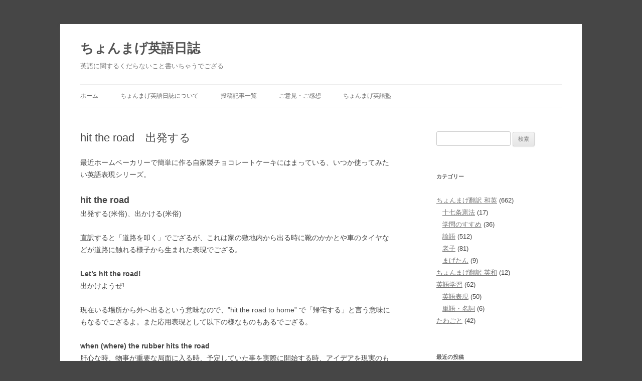

--- FILE ---
content_type: text/html; charset=UTF-8
request_url: https://blog.mage8.com/hit-the-road
body_size: 9001
content:
<!DOCTYPE html>
<!--[if IE 7]>
<html class="ie ie7" lang="ja">
<![endif]-->
<!--[if IE 8]>
<html class="ie ie8" lang="ja">
<![endif]-->
<!--[if !(IE 7) | !(IE 8)  ]><!-->
<html lang="ja">
<!--<![endif]-->
<head>

<!-- Google tag (gtag.js) -->
<script async src="https://www.googletagmanager.com/gtag/js?id=G-64NEDP4J0H"></script>
<script>
  window.dataLayer = window.dataLayer || [];
  function gtag(){dataLayer.push(arguments);}
  gtag('js', new Date());

  gtag('config', 'G-64NEDP4J0H');
</script>
<!-- Google tag (gtag.js) -->

<!--  Adsense自動広告 -->
<script async src="//pagead2.googlesyndication.com/pagead/js/adsbygoogle.js"></script>
<script>
     (adsbygoogle = window.adsbygoogle || []).push({
          google_ad_client: "ca-pub-0782993938232555",
          enable_page_level_ads: true
     });
</script>
<!--  Adsense自動広告 -->

<meta charset="UTF-8" />
<meta name="viewport" content="width=device-width" />
<title>hit the road　出発する | ちょんまげ英語日誌</title>
<link rel="profile" href="http://gmpg.org/xfn/11" />
<link rel="pingback" href="https://blog.mage8.com/xmlrpc.php" />
<link rel="shortcut icon" href="https://blog.mage8.com/wp-content/uploads/favicon.ico" />
<!--[if lt IE 9]>
<script src="https://blog.mage8.com/wp-content/themes/twentytwelve/js/html5.js" type="text/javascript"></script>
<![endif]-->
<meta name='robots' content='max-image-preview:large' />
	<style>img:is([sizes="auto" i], [sizes^="auto," i]) { contain-intrinsic-size: 3000px 1500px }</style>
	<link rel="alternate" type="application/rss+xml" title="ちょんまげ英語日誌 &raquo; フィード" href="https://blog.mage8.com/feed" />
<link rel="alternate" type="application/rss+xml" title="ちょんまげ英語日誌 &raquo; コメントフィード" href="https://blog.mage8.com/comments/feed" />
<script type="text/javascript">
/* <![CDATA[ */
window._wpemojiSettings = {"baseUrl":"https:\/\/s.w.org\/images\/core\/emoji\/16.0.1\/72x72\/","ext":".png","svgUrl":"https:\/\/s.w.org\/images\/core\/emoji\/16.0.1\/svg\/","svgExt":".svg","source":{"concatemoji":"https:\/\/blog.mage8.com\/wp-includes\/js\/wp-emoji-release.min.js?ver=6.8.3"}};
/*! This file is auto-generated */
!function(s,n){var o,i,e;function c(e){try{var t={supportTests:e,timestamp:(new Date).valueOf()};sessionStorage.setItem(o,JSON.stringify(t))}catch(e){}}function p(e,t,n){e.clearRect(0,0,e.canvas.width,e.canvas.height),e.fillText(t,0,0);var t=new Uint32Array(e.getImageData(0,0,e.canvas.width,e.canvas.height).data),a=(e.clearRect(0,0,e.canvas.width,e.canvas.height),e.fillText(n,0,0),new Uint32Array(e.getImageData(0,0,e.canvas.width,e.canvas.height).data));return t.every(function(e,t){return e===a[t]})}function u(e,t){e.clearRect(0,0,e.canvas.width,e.canvas.height),e.fillText(t,0,0);for(var n=e.getImageData(16,16,1,1),a=0;a<n.data.length;a++)if(0!==n.data[a])return!1;return!0}function f(e,t,n,a){switch(t){case"flag":return n(e,"\ud83c\udff3\ufe0f\u200d\u26a7\ufe0f","\ud83c\udff3\ufe0f\u200b\u26a7\ufe0f")?!1:!n(e,"\ud83c\udde8\ud83c\uddf6","\ud83c\udde8\u200b\ud83c\uddf6")&&!n(e,"\ud83c\udff4\udb40\udc67\udb40\udc62\udb40\udc65\udb40\udc6e\udb40\udc67\udb40\udc7f","\ud83c\udff4\u200b\udb40\udc67\u200b\udb40\udc62\u200b\udb40\udc65\u200b\udb40\udc6e\u200b\udb40\udc67\u200b\udb40\udc7f");case"emoji":return!a(e,"\ud83e\udedf")}return!1}function g(e,t,n,a){var r="undefined"!=typeof WorkerGlobalScope&&self instanceof WorkerGlobalScope?new OffscreenCanvas(300,150):s.createElement("canvas"),o=r.getContext("2d",{willReadFrequently:!0}),i=(o.textBaseline="top",o.font="600 32px Arial",{});return e.forEach(function(e){i[e]=t(o,e,n,a)}),i}function t(e){var t=s.createElement("script");t.src=e,t.defer=!0,s.head.appendChild(t)}"undefined"!=typeof Promise&&(o="wpEmojiSettingsSupports",i=["flag","emoji"],n.supports={everything:!0,everythingExceptFlag:!0},e=new Promise(function(e){s.addEventListener("DOMContentLoaded",e,{once:!0})}),new Promise(function(t){var n=function(){try{var e=JSON.parse(sessionStorage.getItem(o));if("object"==typeof e&&"number"==typeof e.timestamp&&(new Date).valueOf()<e.timestamp+604800&&"object"==typeof e.supportTests)return e.supportTests}catch(e){}return null}();if(!n){if("undefined"!=typeof Worker&&"undefined"!=typeof OffscreenCanvas&&"undefined"!=typeof URL&&URL.createObjectURL&&"undefined"!=typeof Blob)try{var e="postMessage("+g.toString()+"("+[JSON.stringify(i),f.toString(),p.toString(),u.toString()].join(",")+"));",a=new Blob([e],{type:"text/javascript"}),r=new Worker(URL.createObjectURL(a),{name:"wpTestEmojiSupports"});return void(r.onmessage=function(e){c(n=e.data),r.terminate(),t(n)})}catch(e){}c(n=g(i,f,p,u))}t(n)}).then(function(e){for(var t in e)n.supports[t]=e[t],n.supports.everything=n.supports.everything&&n.supports[t],"flag"!==t&&(n.supports.everythingExceptFlag=n.supports.everythingExceptFlag&&n.supports[t]);n.supports.everythingExceptFlag=n.supports.everythingExceptFlag&&!n.supports.flag,n.DOMReady=!1,n.readyCallback=function(){n.DOMReady=!0}}).then(function(){return e}).then(function(){var e;n.supports.everything||(n.readyCallback(),(e=n.source||{}).concatemoji?t(e.concatemoji):e.wpemoji&&e.twemoji&&(t(e.twemoji),t(e.wpemoji)))}))}((window,document),window._wpemojiSettings);
/* ]]> */
</script>
<style id='wp-emoji-styles-inline-css' type='text/css'>

	img.wp-smiley, img.emoji {
		display: inline !important;
		border: none !important;
		box-shadow: none !important;
		height: 1em !important;
		width: 1em !important;
		margin: 0 0.07em !important;
		vertical-align: -0.1em !important;
		background: none !important;
		padding: 0 !important;
	}
</style>
<link rel='stylesheet' id='wp-block-library-css' href='https://blog.mage8.com/wp-includes/css/dist/block-library/style.min.css?ver=6.8.3' type='text/css' media='all' />
<style id='wp-block-library-theme-inline-css' type='text/css'>
.wp-block-audio :where(figcaption){color:#555;font-size:13px;text-align:center}.is-dark-theme .wp-block-audio :where(figcaption){color:#ffffffa6}.wp-block-audio{margin:0 0 1em}.wp-block-code{border:1px solid #ccc;border-radius:4px;font-family:Menlo,Consolas,monaco,monospace;padding:.8em 1em}.wp-block-embed :where(figcaption){color:#555;font-size:13px;text-align:center}.is-dark-theme .wp-block-embed :where(figcaption){color:#ffffffa6}.wp-block-embed{margin:0 0 1em}.blocks-gallery-caption{color:#555;font-size:13px;text-align:center}.is-dark-theme .blocks-gallery-caption{color:#ffffffa6}:root :where(.wp-block-image figcaption){color:#555;font-size:13px;text-align:center}.is-dark-theme :root :where(.wp-block-image figcaption){color:#ffffffa6}.wp-block-image{margin:0 0 1em}.wp-block-pullquote{border-bottom:4px solid;border-top:4px solid;color:currentColor;margin-bottom:1.75em}.wp-block-pullquote cite,.wp-block-pullquote footer,.wp-block-pullquote__citation{color:currentColor;font-size:.8125em;font-style:normal;text-transform:uppercase}.wp-block-quote{border-left:.25em solid;margin:0 0 1.75em;padding-left:1em}.wp-block-quote cite,.wp-block-quote footer{color:currentColor;font-size:.8125em;font-style:normal;position:relative}.wp-block-quote:where(.has-text-align-right){border-left:none;border-right:.25em solid;padding-left:0;padding-right:1em}.wp-block-quote:where(.has-text-align-center){border:none;padding-left:0}.wp-block-quote.is-large,.wp-block-quote.is-style-large,.wp-block-quote:where(.is-style-plain){border:none}.wp-block-search .wp-block-search__label{font-weight:700}.wp-block-search__button{border:1px solid #ccc;padding:.375em .625em}:where(.wp-block-group.has-background){padding:1.25em 2.375em}.wp-block-separator.has-css-opacity{opacity:.4}.wp-block-separator{border:none;border-bottom:2px solid;margin-left:auto;margin-right:auto}.wp-block-separator.has-alpha-channel-opacity{opacity:1}.wp-block-separator:not(.is-style-wide):not(.is-style-dots){width:100px}.wp-block-separator.has-background:not(.is-style-dots){border-bottom:none;height:1px}.wp-block-separator.has-background:not(.is-style-wide):not(.is-style-dots){height:2px}.wp-block-table{margin:0 0 1em}.wp-block-table td,.wp-block-table th{word-break:normal}.wp-block-table :where(figcaption){color:#555;font-size:13px;text-align:center}.is-dark-theme .wp-block-table :where(figcaption){color:#ffffffa6}.wp-block-video :where(figcaption){color:#555;font-size:13px;text-align:center}.is-dark-theme .wp-block-video :where(figcaption){color:#ffffffa6}.wp-block-video{margin:0 0 1em}:root :where(.wp-block-template-part.has-background){margin-bottom:0;margin-top:0;padding:1.25em 2.375em}
</style>
<style id='classic-theme-styles-inline-css' type='text/css'>
/*! This file is auto-generated */
.wp-block-button__link{color:#fff;background-color:#32373c;border-radius:9999px;box-shadow:none;text-decoration:none;padding:calc(.667em + 2px) calc(1.333em + 2px);font-size:1.125em}.wp-block-file__button{background:#32373c;color:#fff;text-decoration:none}
</style>
<style id='global-styles-inline-css' type='text/css'>
:root{--wp--preset--aspect-ratio--square: 1;--wp--preset--aspect-ratio--4-3: 4/3;--wp--preset--aspect-ratio--3-4: 3/4;--wp--preset--aspect-ratio--3-2: 3/2;--wp--preset--aspect-ratio--2-3: 2/3;--wp--preset--aspect-ratio--16-9: 16/9;--wp--preset--aspect-ratio--9-16: 9/16;--wp--preset--color--black: #000000;--wp--preset--color--cyan-bluish-gray: #abb8c3;--wp--preset--color--white: #fff;--wp--preset--color--pale-pink: #f78da7;--wp--preset--color--vivid-red: #cf2e2e;--wp--preset--color--luminous-vivid-orange: #ff6900;--wp--preset--color--luminous-vivid-amber: #fcb900;--wp--preset--color--light-green-cyan: #7bdcb5;--wp--preset--color--vivid-green-cyan: #00d084;--wp--preset--color--pale-cyan-blue: #8ed1fc;--wp--preset--color--vivid-cyan-blue: #0693e3;--wp--preset--color--vivid-purple: #9b51e0;--wp--preset--color--blue: #21759b;--wp--preset--color--dark-gray: #444;--wp--preset--color--medium-gray: #9f9f9f;--wp--preset--color--light-gray: #e6e6e6;--wp--preset--gradient--vivid-cyan-blue-to-vivid-purple: linear-gradient(135deg,rgba(6,147,227,1) 0%,rgb(155,81,224) 100%);--wp--preset--gradient--light-green-cyan-to-vivid-green-cyan: linear-gradient(135deg,rgb(122,220,180) 0%,rgb(0,208,130) 100%);--wp--preset--gradient--luminous-vivid-amber-to-luminous-vivid-orange: linear-gradient(135deg,rgba(252,185,0,1) 0%,rgba(255,105,0,1) 100%);--wp--preset--gradient--luminous-vivid-orange-to-vivid-red: linear-gradient(135deg,rgba(255,105,0,1) 0%,rgb(207,46,46) 100%);--wp--preset--gradient--very-light-gray-to-cyan-bluish-gray: linear-gradient(135deg,rgb(238,238,238) 0%,rgb(169,184,195) 100%);--wp--preset--gradient--cool-to-warm-spectrum: linear-gradient(135deg,rgb(74,234,220) 0%,rgb(151,120,209) 20%,rgb(207,42,186) 40%,rgb(238,44,130) 60%,rgb(251,105,98) 80%,rgb(254,248,76) 100%);--wp--preset--gradient--blush-light-purple: linear-gradient(135deg,rgb(255,206,236) 0%,rgb(152,150,240) 100%);--wp--preset--gradient--blush-bordeaux: linear-gradient(135deg,rgb(254,205,165) 0%,rgb(254,45,45) 50%,rgb(107,0,62) 100%);--wp--preset--gradient--luminous-dusk: linear-gradient(135deg,rgb(255,203,112) 0%,rgb(199,81,192) 50%,rgb(65,88,208) 100%);--wp--preset--gradient--pale-ocean: linear-gradient(135deg,rgb(255,245,203) 0%,rgb(182,227,212) 50%,rgb(51,167,181) 100%);--wp--preset--gradient--electric-grass: linear-gradient(135deg,rgb(202,248,128) 0%,rgb(113,206,126) 100%);--wp--preset--gradient--midnight: linear-gradient(135deg,rgb(2,3,129) 0%,rgb(40,116,252) 100%);--wp--preset--font-size--small: 13px;--wp--preset--font-size--medium: 20px;--wp--preset--font-size--large: 36px;--wp--preset--font-size--x-large: 42px;--wp--preset--spacing--20: 0.44rem;--wp--preset--spacing--30: 0.67rem;--wp--preset--spacing--40: 1rem;--wp--preset--spacing--50: 1.5rem;--wp--preset--spacing--60: 2.25rem;--wp--preset--spacing--70: 3.38rem;--wp--preset--spacing--80: 5.06rem;--wp--preset--shadow--natural: 6px 6px 9px rgba(0, 0, 0, 0.2);--wp--preset--shadow--deep: 12px 12px 50px rgba(0, 0, 0, 0.4);--wp--preset--shadow--sharp: 6px 6px 0px rgba(0, 0, 0, 0.2);--wp--preset--shadow--outlined: 6px 6px 0px -3px rgba(255, 255, 255, 1), 6px 6px rgba(0, 0, 0, 1);--wp--preset--shadow--crisp: 6px 6px 0px rgba(0, 0, 0, 1);}:where(.is-layout-flex){gap: 0.5em;}:where(.is-layout-grid){gap: 0.5em;}body .is-layout-flex{display: flex;}.is-layout-flex{flex-wrap: wrap;align-items: center;}.is-layout-flex > :is(*, div){margin: 0;}body .is-layout-grid{display: grid;}.is-layout-grid > :is(*, div){margin: 0;}:where(.wp-block-columns.is-layout-flex){gap: 2em;}:where(.wp-block-columns.is-layout-grid){gap: 2em;}:where(.wp-block-post-template.is-layout-flex){gap: 1.25em;}:where(.wp-block-post-template.is-layout-grid){gap: 1.25em;}.has-black-color{color: var(--wp--preset--color--black) !important;}.has-cyan-bluish-gray-color{color: var(--wp--preset--color--cyan-bluish-gray) !important;}.has-white-color{color: var(--wp--preset--color--white) !important;}.has-pale-pink-color{color: var(--wp--preset--color--pale-pink) !important;}.has-vivid-red-color{color: var(--wp--preset--color--vivid-red) !important;}.has-luminous-vivid-orange-color{color: var(--wp--preset--color--luminous-vivid-orange) !important;}.has-luminous-vivid-amber-color{color: var(--wp--preset--color--luminous-vivid-amber) !important;}.has-light-green-cyan-color{color: var(--wp--preset--color--light-green-cyan) !important;}.has-vivid-green-cyan-color{color: var(--wp--preset--color--vivid-green-cyan) !important;}.has-pale-cyan-blue-color{color: var(--wp--preset--color--pale-cyan-blue) !important;}.has-vivid-cyan-blue-color{color: var(--wp--preset--color--vivid-cyan-blue) !important;}.has-vivid-purple-color{color: var(--wp--preset--color--vivid-purple) !important;}.has-black-background-color{background-color: var(--wp--preset--color--black) !important;}.has-cyan-bluish-gray-background-color{background-color: var(--wp--preset--color--cyan-bluish-gray) !important;}.has-white-background-color{background-color: var(--wp--preset--color--white) !important;}.has-pale-pink-background-color{background-color: var(--wp--preset--color--pale-pink) !important;}.has-vivid-red-background-color{background-color: var(--wp--preset--color--vivid-red) !important;}.has-luminous-vivid-orange-background-color{background-color: var(--wp--preset--color--luminous-vivid-orange) !important;}.has-luminous-vivid-amber-background-color{background-color: var(--wp--preset--color--luminous-vivid-amber) !important;}.has-light-green-cyan-background-color{background-color: var(--wp--preset--color--light-green-cyan) !important;}.has-vivid-green-cyan-background-color{background-color: var(--wp--preset--color--vivid-green-cyan) !important;}.has-pale-cyan-blue-background-color{background-color: var(--wp--preset--color--pale-cyan-blue) !important;}.has-vivid-cyan-blue-background-color{background-color: var(--wp--preset--color--vivid-cyan-blue) !important;}.has-vivid-purple-background-color{background-color: var(--wp--preset--color--vivid-purple) !important;}.has-black-border-color{border-color: var(--wp--preset--color--black) !important;}.has-cyan-bluish-gray-border-color{border-color: var(--wp--preset--color--cyan-bluish-gray) !important;}.has-white-border-color{border-color: var(--wp--preset--color--white) !important;}.has-pale-pink-border-color{border-color: var(--wp--preset--color--pale-pink) !important;}.has-vivid-red-border-color{border-color: var(--wp--preset--color--vivid-red) !important;}.has-luminous-vivid-orange-border-color{border-color: var(--wp--preset--color--luminous-vivid-orange) !important;}.has-luminous-vivid-amber-border-color{border-color: var(--wp--preset--color--luminous-vivid-amber) !important;}.has-light-green-cyan-border-color{border-color: var(--wp--preset--color--light-green-cyan) !important;}.has-vivid-green-cyan-border-color{border-color: var(--wp--preset--color--vivid-green-cyan) !important;}.has-pale-cyan-blue-border-color{border-color: var(--wp--preset--color--pale-cyan-blue) !important;}.has-vivid-cyan-blue-border-color{border-color: var(--wp--preset--color--vivid-cyan-blue) !important;}.has-vivid-purple-border-color{border-color: var(--wp--preset--color--vivid-purple) !important;}.has-vivid-cyan-blue-to-vivid-purple-gradient-background{background: var(--wp--preset--gradient--vivid-cyan-blue-to-vivid-purple) !important;}.has-light-green-cyan-to-vivid-green-cyan-gradient-background{background: var(--wp--preset--gradient--light-green-cyan-to-vivid-green-cyan) !important;}.has-luminous-vivid-amber-to-luminous-vivid-orange-gradient-background{background: var(--wp--preset--gradient--luminous-vivid-amber-to-luminous-vivid-orange) !important;}.has-luminous-vivid-orange-to-vivid-red-gradient-background{background: var(--wp--preset--gradient--luminous-vivid-orange-to-vivid-red) !important;}.has-very-light-gray-to-cyan-bluish-gray-gradient-background{background: var(--wp--preset--gradient--very-light-gray-to-cyan-bluish-gray) !important;}.has-cool-to-warm-spectrum-gradient-background{background: var(--wp--preset--gradient--cool-to-warm-spectrum) !important;}.has-blush-light-purple-gradient-background{background: var(--wp--preset--gradient--blush-light-purple) !important;}.has-blush-bordeaux-gradient-background{background: var(--wp--preset--gradient--blush-bordeaux) !important;}.has-luminous-dusk-gradient-background{background: var(--wp--preset--gradient--luminous-dusk) !important;}.has-pale-ocean-gradient-background{background: var(--wp--preset--gradient--pale-ocean) !important;}.has-electric-grass-gradient-background{background: var(--wp--preset--gradient--electric-grass) !important;}.has-midnight-gradient-background{background: var(--wp--preset--gradient--midnight) !important;}.has-small-font-size{font-size: var(--wp--preset--font-size--small) !important;}.has-medium-font-size{font-size: var(--wp--preset--font-size--medium) !important;}.has-large-font-size{font-size: var(--wp--preset--font-size--large) !important;}.has-x-large-font-size{font-size: var(--wp--preset--font-size--x-large) !important;}
:where(.wp-block-post-template.is-layout-flex){gap: 1.25em;}:where(.wp-block-post-template.is-layout-grid){gap: 1.25em;}
:where(.wp-block-columns.is-layout-flex){gap: 2em;}:where(.wp-block-columns.is-layout-grid){gap: 2em;}
:root :where(.wp-block-pullquote){font-size: 1.5em;line-height: 1.6;}
</style>
<link rel='stylesheet' id='twentytwelve-style-css' href='https://blog.mage8.com/wp-content/themes/twentytwelve_child/style.css?ver=20250715' type='text/css' media='all' />
<link rel='stylesheet' id='twentytwelve-block-style-css' href='https://blog.mage8.com/wp-content/themes/twentytwelve/css/blocks.css?ver=20240812' type='text/css' media='all' />
<!--[if lt IE 9]>
<link rel='stylesheet' id='twentytwelve-ie-css' href='https://blog.mage8.com/wp-content/themes/twentytwelve/css/ie.css?ver=20240722' type='text/css' media='all' />
<![endif]-->
<script type="text/javascript" src="https://blog.mage8.com/wp-includes/js/jquery/jquery.min.js?ver=3.7.1" id="jquery-core-js"></script>
<script type="text/javascript" src="https://blog.mage8.com/wp-includes/js/jquery/jquery-migrate.min.js?ver=3.4.1" id="jquery-migrate-js"></script>
<script type="text/javascript" src="https://blog.mage8.com/wp-content/themes/twentytwelve/js/navigation.js?ver=20250303" id="twentytwelve-navigation-js" defer="defer" data-wp-strategy="defer"></script>
<link rel="https://api.w.org/" href="https://blog.mage8.com/wp-json/" /><link rel="alternate" title="JSON" type="application/json" href="https://blog.mage8.com/wp-json/wp/v2/posts/1016" /><link rel="canonical" href="https://blog.mage8.com/hit-the-road" />
<link rel='shortlink' href='https://blog.mage8.com/?p=1016' />
<link rel="alternate" title="oEmbed (JSON)" type="application/json+oembed" href="https://blog.mage8.com/wp-json/oembed/1.0/embed?url=https%3A%2F%2Fblog.mage8.com%2Fhit-the-road" />
<link rel="alternate" title="oEmbed (XML)" type="text/xml+oembed" href="https://blog.mage8.com/wp-json/oembed/1.0/embed?url=https%3A%2F%2Fblog.mage8.com%2Fhit-the-road&#038;format=xml" />
<style type="text/css" id="custom-background-css">
body.custom-background { background-color: #464646; }
</style>
	
</head>

<body class="wp-singular post-template-default single single-post postid-1016 single-format-standard custom-background wp-embed-responsive wp-theme-twentytwelve wp-child-theme-twentytwelve_child single-author">
<div id="page" class="hfeed site">
	<header id="masthead" class="site-header" role="banner">
		<hgroup>
			<h1 class="site-title"><a href="https://blog.mage8.com/" title="ちょんまげ英語日誌" rel="home">ちょんまげ英語日誌</a></h1>
			<h2 class="site-description">英語に関するくだらないこと書いちゃうでござる</h2>
		</hgroup>

		<nav id="site-navigation" class="main-navigation" role="navigation">
			<button class="menu-toggle">メニュー</button>
			<a class="assistive-text" href="#content" title="コンテンツへスキップ">コンテンツへスキップ</a>
			<div class="menu-menu-1-container"><ul id="menu-menu-1" class="nav-menu"><li id="menu-item-1119" class="menu-item menu-item-type-custom menu-item-object-custom menu-item-home menu-item-1119"><a href="http://blog.mage8.com/">ホーム</a></li>
<li id="menu-item-1120" class="menu-item menu-item-type-post_type menu-item-object-page menu-item-1120"><a href="https://blog.mage8.com/about">ちょんまげ英語日誌について</a></li>
<li id="menu-item-1121" class="menu-item menu-item-type-post_type menu-item-object-page menu-item-1121"><a href="https://blog.mage8.com/post-list">投稿記事一覧</a></li>
<li id="menu-item-1122" class="menu-item menu-item-type-custom menu-item-object-custom menu-item-1122"><a target="_blank" href="https://mage8.com/renraku.html">ご意見・ご感想</a></li>
<li id="menu-item-1123" class="menu-item menu-item-type-custom menu-item-object-custom menu-item-1123"><a target="_blank" href="https://mage8.com/" title="本サイト、ちょんまげ英語塾を開く">ちょんまげ英語塾</a></li>
</ul></div>		</nav><!-- #site-navigation -->

			</header><!-- #masthead -->

	<div id="main" class="wrapper">
	<div id="primary" class="site-content">
		<div id="content" role="main">

			
				
	<article id="post-1016" class="post-1016 post type-post status-publish format-standard hentry category-eigogakushu category-hyogen">
				<header class="entry-header">
			
						<h1 class="entry-title">hit the road　出発する</h1>
								</header><!-- .entry-header -->

				<div class="entry-content">
			<p>最近ホームベーカリーで簡単に作る自家製チョコレートケーキにはまっている、いつか使ってみたい英語表現シリーズ。</p>
<p><span class="large_bold">hit the road</span><br />
出発する(米俗)、出かける(米俗)</p>
<p>直訳すると「道路を叩く」でござるが、これは家の敷地内から出る時に靴のかかとや車のタイヤなどが道路に触れる様子から生まれた表現でござる。</p>
<p><strong>Let&#8217;s hit the road!</strong><br />
出かけようぜ!</p>
<p>現在いる場所から外へ出るという意味なので、&#8221;hit the road to home&#8221; で「帰宅する」と言う意味にもなるでござるよ。また応用表現として以下の様なものもあるでござる。</p>
<p><strong>when (where) the rubber hits the road</strong><br />
肝心な時、物事が重要な局面に入る時、予定していた事を実際に開始する時、アイデアを現実のものとする時</p>
<p>rubber はタイヤのゴムの事で、車を運転してまさに道路にでる瞬間の様子から生まれた表現でござる。しかしまだ一般的に意味や使用法が定まった表現という訳ではないらしく、ネイティブの人たちでさえなんとなくのニュアンスで使っているみたいでござるな。個人的には日本語でこの表現に一番近いのは古い言葉ながら <strong>分水嶺</strong> (ぶんすいれい)ではないかと考えている次第。</p>
					</div><!-- .entry-content -->
		
		<footer class="entry-meta">
			カテゴリー: <a href="https://blog.mage8.com/category/eigogakushu" rel="category tag">英語学習</a>, <a href="https://blog.mage8.com/category/eigogakushu/hyogen" rel="category tag">英語表現</a> | 投稿日: <a href="https://blog.mage8.com/hit-the-road" rel="bookmark"><time class="entry-date" datetime="2013-02-27T21:09:17+09:00">2013年2月27日</time></a>								</footer><!-- .entry-meta -->

<!-- 前後記事と関連記事 -->

<hr>
				<nav class="nav-single">
					<h3 class="assistive-text">投稿ナビゲーション</h3>
					<span class="nav-previous"><a href="https://blog.mage8.com/in-return" rel="prev"><span class="meta-nav">&larr;</span> in return　お返しに</a></span>
					<span class="nav-next"><a href="https://blog.mage8.com/ad-hoc" rel="next">ad hoc　臨時の・特別の <span class="meta-nav">&rarr;</span></a></span>
				</nav><!-- .nav-single -->

<!-- YARPP -->
<div class='yarpp yarpp-related yarpp-related-website yarpp-template-list'>
<!-- YARPP List -->
<div id="related_posts_box"><p id="related_posts_title">関連記事:</p><ul>
<li class="related_posts_item"><a href="https://blog.mage8.com/nice-try" rel="bookmark" title="Nice try　惜しかったね">Nice try　惜しかったね</a></li>
<li class="related_posts_item"><a href="https://blog.mage8.com/too-many-to-count" rel="bookmark" title="too many to count　数えきれないほどの">too many to count　数えきれないほどの</a></li>
<li class="related_posts_item"><a href="https://blog.mage8.com/make-an-example-of" rel="bookmark" title="make an example of　見せしめにする">make an example of　見せしめにする</a></li>
<li class="related_posts_item"><a href="https://blog.mage8.com/now-things-are-getting-interesting" rel="bookmark" title="Now things are getting interesting.　面白くなってきたね">Now things are getting interesting.　面白くなってきたね</a></li>
<li class="related_posts_item"><a href="https://blog.mage8.com/now-what" rel="bookmark" title="Now what?　さて、どうしよう?">Now what?　さて、どうしよう?</a></li>
</ul></div>
</div>
<!-- /YARPP -->

<!-- 前後記事と関連記事 -->


	</article><!-- #post -->

				
<div id="comments" class="comments-area">

	
	
	
</div><!-- #comments .comments-area -->

			
		</div><!-- #content -->
	</div><!-- #primary -->


			<div id="secondary" class="widget-area" role="complementary">

			<aside id="search-2" class="widget widget_search"><form role="search" method="get" id="searchform" class="searchform" action="https://blog.mage8.com/">
				<div>
					<label class="screen-reader-text" for="s">検索:</label>
					<input type="text" value="" name="s" id="s" />
					<input type="submit" id="searchsubmit" value="検索" />
				</div>
			</form></aside><aside id="mycategoryorder-3" class="widget widget_mycategoryorder"><h3 class="widget-title">カテゴリー</h3>		<ul>
			<li class="cat-item cat-item-4"><a href="https://blog.mage8.com/category/jp-en">ちょんまげ翻訳 和英</a> (662)
<ul class='children'>
	<li class="cat-item cat-item-7"><a href="https://blog.mage8.com/category/jp-en/17jo-kempo">十七条憲法</a> (17)
</li>
	<li class="cat-item cat-item-15"><a href="https://blog.mage8.com/category/jp-en/gakumon-no-susume">学問のすすめ</a> (36)
</li>
	<li class="cat-item cat-item-11"><a href="https://blog.mage8.com/category/jp-en/rongo">論語</a> (512)
</li>
	<li class="cat-item cat-item-14"><a href="https://blog.mage8.com/category/jp-en/roushi">老子</a> (81)
</li>
	<li class="cat-item cat-item-6"><a href="https://blog.mage8.com/category/jp-en/magetan">まげたん</a> (9)
</li>
</ul>
</li>
	<li class="cat-item cat-item-5"><a href="https://blog.mage8.com/category/en-jp">ちょんまげ翻訳 英和</a> (12)
</li>
	<li class="cat-item cat-item-10"><a href="https://blog.mage8.com/category/eigogakushu">英語学習</a> (62)
<ul class='children'>
	<li class="cat-item cat-item-12"><a href="https://blog.mage8.com/category/eigogakushu/hyogen">英語表現</a> (50)
</li>
	<li class="cat-item cat-item-13"><a href="https://blog.mage8.com/category/eigogakushu/tango">単語・名詞</a> (6)
</li>
</ul>
</li>
	<li class="cat-item cat-item-3"><a href="https://blog.mage8.com/category/tawagoto">たわごと</a> (42)
</li>
		</ul>
		</aside>
		<aside id="recent-posts-2" class="widget widget_recent_entries">
		<h3 class="widget-title">最近の投稿</h3>
		<ul>
											<li>
					<a href="https://blog.mage8.com/gakumon-no-susume-04-06-03">学問のすすめ 四編 段落六 その三 日本には唯政府ありて、未だ国民あらずと云うも可なり</a>
									</li>
											<li>
					<a href="https://blog.mage8.com/gakumon-no-susume-04-06-02">学問のすすめ 四編 段落六 その二 蓋し意の悪しきに非ず、唯世間の気風に酔て自から知らざるなり</a>
									</li>
											<li>
					<a href="https://blog.mage8.com/gakumon-no-susume-04-06-01">学問のすすめ 四編 段落六 その一 必ずしも人に先って私に事を為し、以て人民の由るべき標的を示す者なかるべからず</a>
									</li>
											<li>
					<a href="https://blog.mage8.com/gakumon-no-susume-04-05-02">学問のすすめ 四編 段落五 その二 政府威を用れば人民は偽を以てこれに応ぜん</a>
									</li>
											<li>
					<a href="https://blog.mage8.com/gakumon-no-susume-04-05-01">学問のすすめ 四編 段落五 その一 我全国の人民、数千百年専制の政治に窘められ、人々その心に思う所を発露する能わず</a>
									</li>
					</ul>

		</aside><aside id="rss-353734061" class="widget widget_rss"><h3 class="widget-title"><a class="rsswidget rss-widget-feed" href="https://mage8.com/rss20.xml"><img class="rss-widget-icon" style="border:0" width="14" height="14" src="https://blog.mage8.com/wp-includes/images/rss.png" alt="RSS" loading="lazy" /></a> <a class="rsswidget rss-widget-title" href="https://mage8.com/">ちょんまげ英語塾</a></h3><ul><li><a class='rsswidget' href='https://mage8.com/magetan/susume03.html'>学問のすすめを英訳 三編</a></li><li><a class='rsswidget' href='https://mage8.com/magetan/susume02.html'>学問のすすめを英訳 二編</a></li><li><a class='rsswidget' href='https://mage8.com/magetan/susume01.html'>学問のすすめを英訳 初編</a></li><li><a class='rsswidget' href='https://mage8.com/magetan/susume.html'>学問のすすめを英訳</a></li><li><a class='rsswidget' href='https://mage8.com/websitetips/wordpress-free-blog.html'>WordPressと無料ブログの比較 メリットとデメリット</a></li></ul></aside><aside id="text-2" class="widget widget_text"><h3 class="widget-title">リンク</h3>			<div class="textwidget"><ul>
<li><a href="https://tango.mage8.com/" target="_blank" rel="noopener noreferrer">今日の英単語</a></li>
</ul></div>
		</aside>		</div><!-- #secondary -->
	
	</div><!-- #main .wrapper -->
	<footer id="colophon" role="contentinfo">
		<div class="site-info">
			<p>Copyright &copy; 2006-2025 <a href="https://blog.mage8.com/" title="ちょんまげ英語日誌">ちょんまげ英語日誌</a>, mage8.com All Rights Reserved</p>
		</div><!-- .site-info -->
	</footer><!-- #colophon -->
</div><!-- #page -->

<script type="speculationrules">
{"prefetch":[{"source":"document","where":{"and":[{"href_matches":"\/*"},{"not":{"href_matches":["\/wp-*.php","\/wp-admin\/*","\/wp-content\/uploads\/*","\/wp-content\/*","\/wp-content\/plugins\/*","\/wp-content\/themes\/twentytwelve_child\/*","\/wp-content\/themes\/twentytwelve\/*","\/*\\?(.+)"]}},{"not":{"selector_matches":"a[rel~=\"nofollow\"]"}},{"not":{"selector_matches":".no-prefetch, .no-prefetch a"}}]},"eagerness":"conservative"}]}
</script>
</body>
</html>

--- FILE ---
content_type: text/html; charset=utf-8
request_url: https://www.google.com/recaptcha/api2/aframe
body_size: 266
content:
<!DOCTYPE HTML><html><head><meta http-equiv="content-type" content="text/html; charset=UTF-8"></head><body><script nonce="UbiglFoYtKhGFrQD6-F48Q">/** Anti-fraud and anti-abuse applications only. See google.com/recaptcha */ try{var clients={'sodar':'https://pagead2.googlesyndication.com/pagead/sodar?'};window.addEventListener("message",function(a){try{if(a.source===window.parent){var b=JSON.parse(a.data);var c=clients[b['id']];if(c){var d=document.createElement('img');d.src=c+b['params']+'&rc='+(localStorage.getItem("rc::a")?sessionStorage.getItem("rc::b"):"");window.document.body.appendChild(d);sessionStorage.setItem("rc::e",parseInt(sessionStorage.getItem("rc::e")||0)+1);localStorage.setItem("rc::h",'1764568026002');}}}catch(b){}});window.parent.postMessage("_grecaptcha_ready", "*");}catch(b){}</script></body></html>

--- FILE ---
content_type: text/css
request_url: https://blog.mage8.com/wp-content/themes/twentytwelve_child/style.css?ver=20250715
body_size: 699
content:
@charset "utf-8";
/* CSS Document */

/*
Theme Name: Twenty Twelve Child
Template: twentytwelve
Version: 1.4
*/

@import url('../twentytwelve/style.css');

/* テキスト ------------------- */
.large {
	font-size: large;
}
.large_bold {
	font-size: large;
	font-weight: bold;
}
.x-large_bold {
	font-size: x-large;
	font-weight: bold;
}
.small {
	font-size: small;
}

blockquote {
	background-color: #EEEEEE;
	margin: 2em 1em;
	display: block;
	border-radius: 15px;
	font-style:normal !important;
}

/* 最新記事ウィジェット タイトル行間 */
.widget_recent_entries li {
	margin-bottom: 0.75em;
}

/* 関連記事 */
#related_posts_box {
	margin-top:1em;
	padding:2em;
	border-radius: 20px;
	display:block;
	background-color:#DDD;

}

#related_posts_title {
	margin-bottom:0.5em;
	font-size:large;
}

.related_posts_item {
	margin-top:1em;
	margin-left:1em;
	list-style-type: disc;
	font-size: 110%;
	line-height: 115%
}

.related_posts_item a {
	text-decoration: none;
}

.related_posts_item a:hover {
	text-decoration: underline !important;
}

/* 前後投稿ナビ */
.nav-previous,
.previous-image {
	float: left;
	width: 47%;
}
.nav-next,
.next-image {
	float: right;
	text-align: right;
	width: 47%;
}

/* WP-PageNavi CSS ------------------- */
.wp-pagenavi {
    clear: both;
    margin-bottom: 20px;
}
.wp-pagenavi a, .wp-pagenavi span {
	display: inline-block;
    text-decoration: none;
    border: 1px solid #BFBFBF;
    padding: 8px 12px;
    margin: 4px;	
}
.wp-pagenavi a:hover, .wp-pagenavi span.current {
    border-color: #000;
}
.wp-pagenavi span.extend { 
    background:none;
    border:none;
}
.wp-pagenavi a, .wp-pagenavi span.current, .wp-pagenavi span.pages {
    border:1px solid #ccc;

}
.wp-pagenavi a:hover, .wp-pagenavi span.current {
    border-color: #686868;
    color:#333333;
}
.wp-pagenavi a,.wp-pagenavi span.current,.wp-pagenavi span.pages {
    background: rgb(239, 239, 239);
    -webkit-border-radius: 3px;
    -moz-border-radius: 3px;
    border-radius: 3px;
}
.wp-pagenavi a:hover,.wp-pagenavi span.current {
    -webkit-box-shadow: 0 1px 1px #666;
    -moz-box-shadow: 0 1px 1px #666;
    box-shadow: 0 1px 1px #666;
}

/* Google Adsense ------------------- */
.side_ad {
	margin-bottom: 1em;
}
.under_post_ad {
	margin-bottom: 1em;
	text-align: center;
}
.sp_side_ad {
	margin-left: -15px;
	margin-bottom: 1em;
	text-align: center;
}
.sp_under_post_ad {
	margin-left: -15px;
	margin-bottom: 1em;
	text-align: center;
}
.sp_footer_ad {
	margin-left: -25px;
	text-align: center;
}